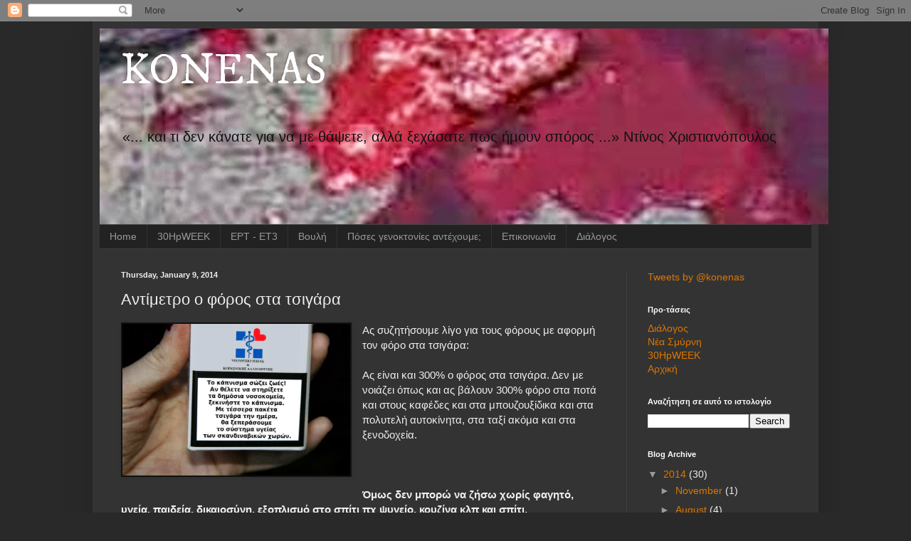

--- FILE ---
content_type: text/html; charset=UTF-8
request_url: https://konenas.blogspot.com/2014/01/blog-post_9.html
body_size: 14555
content:
<!DOCTYPE html>
<html class='v2' dir='ltr' lang='en'>
<head>
<link href='https://www.blogger.com/static/v1/widgets/335934321-css_bundle_v2.css' rel='stylesheet' type='text/css'/>
<meta content='width=1100' name='viewport'/>
<meta content='text/html; charset=UTF-8' http-equiv='Content-Type'/>
<meta content='blogger' name='generator'/>
<link href='https://konenas.blogspot.com/favicon.ico' rel='icon' type='image/x-icon'/>
<link href='http://konenas.blogspot.com/2014/01/blog-post_9.html' rel='canonical'/>
<link rel="alternate" type="application/atom+xml" title="KONENAS - Atom" href="https://konenas.blogspot.com/feeds/posts/default" />
<link rel="alternate" type="application/rss+xml" title="KONENAS - RSS" href="https://konenas.blogspot.com/feeds/posts/default?alt=rss" />
<link rel="service.post" type="application/atom+xml" title="KONENAS - Atom" href="https://www.blogger.com/feeds/3424373831464295281/posts/default" />

<link rel="alternate" type="application/atom+xml" title="KONENAS - Atom" href="https://konenas.blogspot.com/feeds/7461007434549758387/comments/default" />
<!--Can't find substitution for tag [blog.ieCssRetrofitLinks]-->
<link href='https://blogger.googleusercontent.com/img/b/R29vZ2xl/AVvXsEhlcVvkIMNks8zEwvRAUl5ut0op9XKuH_Plsck-rhuaWnYvszCU5-HANe6jMGWpDsnjI1rFVTZ2zJrSecpXJa5wp_ArK8iT0tapgQRFmkm2p12ihc_dcb_tFXJ1PJSZeSvL7Yn7_E_aSqU/s1600/smokingsavelives.jpeg' rel='image_src'/>
<meta content='http://konenas.blogspot.com/2014/01/blog-post_9.html' property='og:url'/>
<meta content='Αντίμετρο ο φόρος στα τσιγάρα' property='og:title'/>
<meta content='   Ας συζητήσουμε λίγο για τους φόρους με αφορμή τον φόρο στα τσιγάρα:   Ας είναι και 300% ο φόρος στα τσιγάρα. Δεν με νοιάζει όπως και ας β...' property='og:description'/>
<meta content='https://blogger.googleusercontent.com/img/b/R29vZ2xl/AVvXsEhlcVvkIMNks8zEwvRAUl5ut0op9XKuH_Plsck-rhuaWnYvszCU5-HANe6jMGWpDsnjI1rFVTZ2zJrSecpXJa5wp_ArK8iT0tapgQRFmkm2p12ihc_dcb_tFXJ1PJSZeSvL7Yn7_E_aSqU/w1200-h630-p-k-no-nu/smokingsavelives.jpeg' property='og:image'/>
<title>KONENAS: Αντίμετρο ο φόρος στα τσιγάρα</title>
<style type='text/css'>@font-face{font-family:'IM Fell DW Pica SC';font-style:normal;font-weight:400;font-display:swap;src:url(//fonts.gstatic.com/s/imfelldwpicasc/v21/0ybjGCAu5PfqkvtGVU15aBhXz3EUrnTm_xKLM0uRGQ.woff2)format('woff2');unicode-range:U+0000-00FF,U+0131,U+0152-0153,U+02BB-02BC,U+02C6,U+02DA,U+02DC,U+0304,U+0308,U+0329,U+2000-206F,U+20AC,U+2122,U+2191,U+2193,U+2212,U+2215,U+FEFF,U+FFFD;}</style>
<style id='page-skin-1' type='text/css'><!--
/*
-----------------------------------------------
Blogger Template Style
Name:     Simple
Designer: Blogger
URL:      www.blogger.com
----------------------------------------------- */
/* Content
----------------------------------------------- */
body {
font: normal normal 14px Verdana, Geneva, sans-serif;
color: #eeeeee;
background: #292929 none repeat scroll top left;
padding: 0 40px 40px 40px;
}
html body .region-inner {
min-width: 0;
max-width: 100%;
width: auto;
}
h2 {
font-size: 22px;
}
a:link {
text-decoration:none;
color: #dd7700;
}
a:visited {
text-decoration:none;
color: #cc6600;
}
a:hover {
text-decoration:underline;
color: #cc6600;
}
.body-fauxcolumn-outer .fauxcolumn-inner {
background: transparent none repeat scroll top left;
_background-image: none;
}
.body-fauxcolumn-outer .cap-top {
position: absolute;
z-index: 1;
height: 400px;
width: 100%;
}
.body-fauxcolumn-outer .cap-top .cap-left {
width: 100%;
background: transparent none repeat-x scroll top left;
_background-image: none;
}
.content-outer {
-moz-box-shadow: 0 0 40px rgba(0, 0, 0, .15);
-webkit-box-shadow: 0 0 5px rgba(0, 0, 0, .15);
-goog-ms-box-shadow: 0 0 10px #333333;
box-shadow: 0 0 40px rgba(0, 0, 0, .15);
margin-bottom: 1px;
}
.content-inner {
padding: 10px 10px;
}
.content-inner {
background-color: #333333;
}
/* Header
----------------------------------------------- */
.header-outer {
background: transparent none repeat-x scroll 0 -400px;
_background-image: none;
}
.Header h1 {
font: normal normal 60px IM Fell DW Pica SC;
color: #ffffff;
text-shadow: -1px -1px 1px rgba(0, 0, 0, .2);
}
.Header h1 a {
color: #ffffff;
}
.Header .description {
font-size: 140%;
color: #111111;
}
.header-inner .Header .titlewrapper {
padding: 22px 30px;
}
.header-inner .Header .descriptionwrapper {
padding: 0 30px;
}
/* Tabs
----------------------------------------------- */
.tabs-inner .section:first-child {
border-top: 1px solid #404040;
}
.tabs-inner .section:first-child ul {
margin-top: -1px;
border-top: 1px solid #404040;
border-left: 0 solid #404040;
border-right: 0 solid #404040;
}
.tabs-inner .widget ul {
background: #222222 none repeat-x scroll 0 -800px;
_background-image: none;
border-bottom: 1px solid #404040;
margin-top: 0;
margin-left: -30px;
margin-right: -30px;
}
.tabs-inner .widget li a {
display: inline-block;
padding: .6em 1em;
font: normal normal 14px Verdana, Geneva, sans-serif;
color: #999999;
border-left: 1px solid #333333;
border-right: 0 solid #404040;
}
.tabs-inner .widget li:first-child a {
border-left: none;
}
.tabs-inner .widget li.selected a, .tabs-inner .widget li a:hover {
color: #ffffff;
background-color: #000000;
text-decoration: none;
}
/* Columns
----------------------------------------------- */
.main-outer {
border-top: 0 solid #404040;
}
.fauxcolumn-left-outer .fauxcolumn-inner {
border-right: 1px solid #404040;
}
.fauxcolumn-right-outer .fauxcolumn-inner {
border-left: 1px solid #404040;
}
/* Headings
----------------------------------------------- */
div.widget > h2,
div.widget h2.title {
margin: 0 0 1em 0;
font: normal bold 11px Arial, Tahoma, Helvetica, FreeSans, sans-serif;
color: #ffffff;
}
/* Widgets
----------------------------------------------- */
.widget .zippy {
color: #999999;
text-shadow: 2px 2px 1px rgba(0, 0, 0, .1);
}
.widget .popular-posts ul {
list-style: none;
}
/* Posts
----------------------------------------------- */
h2.date-header {
font: normal bold 11px Arial, Tahoma, Helvetica, FreeSans, sans-serif;
}
.date-header span {
background-color: transparent;
color: #eeeeee;
padding: inherit;
letter-spacing: inherit;
margin: inherit;
}
.main-inner {
padding-top: 30px;
padding-bottom: 30px;
}
.main-inner .column-center-inner {
padding: 0 15px;
}
.main-inner .column-center-inner .section {
margin: 0 15px;
}
.post {
margin: 0 0 25px 0;
}
h3.post-title, .comments h4 {
font: normal normal 22px Verdana, Geneva, sans-serif;
margin: .75em 0 0;
}
.post-body {
font-size: 110%;
line-height: 1.4;
position: relative;
}
.post-body img, .post-body .tr-caption-container, .Profile img, .Image img,
.BlogList .item-thumbnail img {
padding: 0;
background: #111111;
border: 1px solid #111111;
-moz-box-shadow: 1px 1px 5px rgba(0, 0, 0, .1);
-webkit-box-shadow: 1px 1px 5px rgba(0, 0, 0, .1);
box-shadow: 1px 1px 5px rgba(0, 0, 0, .1);
}
.post-body img, .post-body .tr-caption-container {
padding: 1px;
}
.post-body .tr-caption-container {
color: #eeeeee;
}
.post-body .tr-caption-container img {
padding: 0;
background: transparent;
border: none;
-moz-box-shadow: 0 0 0 rgba(0, 0, 0, .1);
-webkit-box-shadow: 0 0 0 rgba(0, 0, 0, .1);
box-shadow: 0 0 0 rgba(0, 0, 0, .1);
}
.post-header {
margin: 0 0 1.5em;
line-height: 1.6;
font-size: 90%;
}
.post-footer {
margin: 20px -2px 0;
padding: 5px 10px;
color: #888888;
background-color: #303030;
border-bottom: 1px solid #444444;
line-height: 1.6;
font-size: 90%;
}
#comments .comment-author {
padding-top: 1.5em;
border-top: 1px solid #404040;
background-position: 0 1.5em;
}
#comments .comment-author:first-child {
padding-top: 0;
border-top: none;
}
.avatar-image-container {
margin: .2em 0 0;
}
#comments .avatar-image-container img {
border: 1px solid #111111;
}
/* Comments
----------------------------------------------- */
.comments .comments-content .icon.blog-author {
background-repeat: no-repeat;
background-image: url([data-uri]);
}
.comments .comments-content .loadmore a {
border-top: 1px solid #999999;
border-bottom: 1px solid #999999;
}
.comments .comment-thread.inline-thread {
background-color: #303030;
}
.comments .continue {
border-top: 2px solid #999999;
}
/* Accents
---------------------------------------------- */
.section-columns td.columns-cell {
border-left: 1px solid #404040;
}
.blog-pager {
background: transparent none no-repeat scroll top center;
}
.blog-pager-older-link, .home-link,
.blog-pager-newer-link {
background-color: #333333;
padding: 5px;
}
.footer-outer {
border-top: 0 dashed #bbbbbb;
}
/* Mobile
----------------------------------------------- */
body.mobile  {
background-size: auto;
}
.mobile .body-fauxcolumn-outer {
background: transparent none repeat scroll top left;
}
.mobile .body-fauxcolumn-outer .cap-top {
background-size: 100% auto;
}
.mobile .content-outer {
-webkit-box-shadow: 0 0 3px rgba(0, 0, 0, .15);
box-shadow: 0 0 3px rgba(0, 0, 0, .15);
}
.mobile .tabs-inner .widget ul {
margin-left: 0;
margin-right: 0;
}
.mobile .post {
margin: 0;
}
.mobile .main-inner .column-center-inner .section {
margin: 0;
}
.mobile .date-header span {
padding: 0.1em 10px;
margin: 0 -10px;
}
.mobile h3.post-title {
margin: 0;
}
.mobile .blog-pager {
background: transparent none no-repeat scroll top center;
}
.mobile .footer-outer {
border-top: none;
}
.mobile .main-inner, .mobile .footer-inner {
background-color: #333333;
}
.mobile-index-contents {
color: #eeeeee;
}
.mobile-link-button {
background-color: #dd7700;
}
.mobile-link-button a:link, .mobile-link-button a:visited {
color: #ffffff;
}
.mobile .tabs-inner .section:first-child {
border-top: none;
}
.mobile .tabs-inner .PageList .widget-content {
background-color: #000000;
color: #ffffff;
border-top: 1px solid #404040;
border-bottom: 1px solid #404040;
}
.mobile .tabs-inner .PageList .widget-content .pagelist-arrow {
border-left: 1px solid #404040;
}

--></style>
<style id='template-skin-1' type='text/css'><!--
body {
min-width: 1020px;
}
.content-outer, .content-fauxcolumn-outer, .region-inner {
min-width: 1020px;
max-width: 1020px;
_width: 1020px;
}
.main-inner .columns {
padding-left: 0px;
padding-right: 260px;
}
.main-inner .fauxcolumn-center-outer {
left: 0px;
right: 260px;
/* IE6 does not respect left and right together */
_width: expression(this.parentNode.offsetWidth -
parseInt("0px") -
parseInt("260px") + 'px');
}
.main-inner .fauxcolumn-left-outer {
width: 0px;
}
.main-inner .fauxcolumn-right-outer {
width: 260px;
}
.main-inner .column-left-outer {
width: 0px;
right: 100%;
margin-left: -0px;
}
.main-inner .column-right-outer {
width: 260px;
margin-right: -260px;
}
#layout {
min-width: 0;
}
#layout .content-outer {
min-width: 0;
width: 800px;
}
#layout .region-inner {
min-width: 0;
width: auto;
}
body#layout div.add_widget {
padding: 8px;
}
body#layout div.add_widget a {
margin-left: 32px;
}
--></style>
<link href='https://www.blogger.com/dyn-css/authorization.css?targetBlogID=3424373831464295281&amp;zx=066b4d23-828e-4fc6-b3f7-3e52a9771c8e' media='none' onload='if(media!=&#39;all&#39;)media=&#39;all&#39;' rel='stylesheet'/><noscript><link href='https://www.blogger.com/dyn-css/authorization.css?targetBlogID=3424373831464295281&amp;zx=066b4d23-828e-4fc6-b3f7-3e52a9771c8e' rel='stylesheet'/></noscript>
<meta name='google-adsense-platform-account' content='ca-host-pub-1556223355139109'/>
<meta name='google-adsense-platform-domain' content='blogspot.com'/>

</head>
<body class='loading variant-dark'>
<div class='navbar section' id='navbar' name='Navbar'><div class='widget Navbar' data-version='1' id='Navbar1'><script type="text/javascript">
    function setAttributeOnload(object, attribute, val) {
      if(window.addEventListener) {
        window.addEventListener('load',
          function(){ object[attribute] = val; }, false);
      } else {
        window.attachEvent('onload', function(){ object[attribute] = val; });
      }
    }
  </script>
<div id="navbar-iframe-container"></div>
<script type="text/javascript" src="https://apis.google.com/js/platform.js"></script>
<script type="text/javascript">
      gapi.load("gapi.iframes:gapi.iframes.style.bubble", function() {
        if (gapi.iframes && gapi.iframes.getContext) {
          gapi.iframes.getContext().openChild({
              url: 'https://www.blogger.com/navbar/3424373831464295281?po\x3d7461007434549758387\x26origin\x3dhttps://konenas.blogspot.com',
              where: document.getElementById("navbar-iframe-container"),
              id: "navbar-iframe"
          });
        }
      });
    </script><script type="text/javascript">
(function() {
var script = document.createElement('script');
script.type = 'text/javascript';
script.src = '//pagead2.googlesyndication.com/pagead/js/google_top_exp.js';
var head = document.getElementsByTagName('head')[0];
if (head) {
head.appendChild(script);
}})();
</script>
</div></div>
<div class='body-fauxcolumns'>
<div class='fauxcolumn-outer body-fauxcolumn-outer'>
<div class='cap-top'>
<div class='cap-left'></div>
<div class='cap-right'></div>
</div>
<div class='fauxborder-left'>
<div class='fauxborder-right'></div>
<div class='fauxcolumn-inner'>
</div>
</div>
<div class='cap-bottom'>
<div class='cap-left'></div>
<div class='cap-right'></div>
</div>
</div>
</div>
<div class='content'>
<div class='content-fauxcolumns'>
<div class='fauxcolumn-outer content-fauxcolumn-outer'>
<div class='cap-top'>
<div class='cap-left'></div>
<div class='cap-right'></div>
</div>
<div class='fauxborder-left'>
<div class='fauxborder-right'></div>
<div class='fauxcolumn-inner'>
</div>
</div>
<div class='cap-bottom'>
<div class='cap-left'></div>
<div class='cap-right'></div>
</div>
</div>
</div>
<div class='content-outer'>
<div class='content-cap-top cap-top'>
<div class='cap-left'></div>
<div class='cap-right'></div>
</div>
<div class='fauxborder-left content-fauxborder-left'>
<div class='fauxborder-right content-fauxborder-right'></div>
<div class='content-inner'>
<header>
<div class='header-outer'>
<div class='header-cap-top cap-top'>
<div class='cap-left'></div>
<div class='cap-right'></div>
</div>
<div class='fauxborder-left header-fauxborder-left'>
<div class='fauxborder-right header-fauxborder-right'></div>
<div class='region-inner header-inner'>
<div class='header section' id='header' name='Header'><div class='widget Header' data-version='1' id='Header1'>
<div id='header-inner' style='background-image: url("https://blogger.googleusercontent.com/img/b/R29vZ2xl/AVvXsEhoUDmsJCVig3qZEbYCDmTePZSPeGDcuCKZV2kgNt6vU8xEYkSFgR0vl2Tvc26JHKBuXfFpsYmsiZOPOrF9xuSlj5pyDbwLM_cVkz4SGEdJkk9Je2BsN7d78ZEc4GA_v8hWTkZ0RT0PKIk/s1600/shot1.jpeg"); background-position: left; width: 1024px; min-height: 275px; _height: 275px; background-repeat: no-repeat; '>
<div class='titlewrapper' style='background: transparent'>
<h1 class='title' style='background: transparent; border-width: 0px'>
<a href='https://konenas.blogspot.com/'>
KONENAS
</a>
</h1>
</div>
<div class='descriptionwrapper'>
<p class='description'><span>&#171;... και τι δεν κάνατε για να με θάψετε, αλλά ξεχάσατε πως ήμουν σπόρος ...&#187; Ντίνος Χριστιανόπουλος</span></p>
</div>
</div>
</div></div>
</div>
</div>
<div class='header-cap-bottom cap-bottom'>
<div class='cap-left'></div>
<div class='cap-right'></div>
</div>
</div>
</header>
<div class='tabs-outer'>
<div class='tabs-cap-top cap-top'>
<div class='cap-left'></div>
<div class='cap-right'></div>
</div>
<div class='fauxborder-left tabs-fauxborder-left'>
<div class='fauxborder-right tabs-fauxborder-right'></div>
<div class='region-inner tabs-inner'>
<div class='tabs section' id='crosscol' name='Cross-Column'><div class='widget PageList' data-version='1' id='PageList2'>
<h2>Pages</h2>
<div class='widget-content'>
<ul>
<li>
<a href='https://konenas.blogspot.com/'>Home</a>
</li>
<li>
<a href='https://konenas.blogspot.com/p/30hpweek.html'>30HpWEEK</a>
</li>
<li>
<a href='https://konenas.blogspot.com/p/blog-page_5828.html'>ΕΡΤ - ET3</a>
</li>
<li>
<a href='https://konenas.blogspot.com/p/blog-page_8.html'>Βουλή</a>
</li>
<li>
<a href='https://konenas.blogspot.com/p/hrefhttpel.html'>Πόσες γενοκτονίες αντέχουμε;</a>
</li>
<li>
<a href='https://konenas.blogspot.com/p/blog-page_16.html'>Επικοινωνία</a>
</li>
<li>
<a href='http://odialogos.weebly.com/'>Διάλογος</a>
</li>
</ul>
<div class='clear'></div>
</div>
</div></div>
<div class='tabs no-items section' id='crosscol-overflow' name='Cross-Column 2'></div>
</div>
</div>
<div class='tabs-cap-bottom cap-bottom'>
<div class='cap-left'></div>
<div class='cap-right'></div>
</div>
</div>
<div class='main-outer'>
<div class='main-cap-top cap-top'>
<div class='cap-left'></div>
<div class='cap-right'></div>
</div>
<div class='fauxborder-left main-fauxborder-left'>
<div class='fauxborder-right main-fauxborder-right'></div>
<div class='region-inner main-inner'>
<div class='columns fauxcolumns'>
<div class='fauxcolumn-outer fauxcolumn-center-outer'>
<div class='cap-top'>
<div class='cap-left'></div>
<div class='cap-right'></div>
</div>
<div class='fauxborder-left'>
<div class='fauxborder-right'></div>
<div class='fauxcolumn-inner'>
</div>
</div>
<div class='cap-bottom'>
<div class='cap-left'></div>
<div class='cap-right'></div>
</div>
</div>
<div class='fauxcolumn-outer fauxcolumn-left-outer'>
<div class='cap-top'>
<div class='cap-left'></div>
<div class='cap-right'></div>
</div>
<div class='fauxborder-left'>
<div class='fauxborder-right'></div>
<div class='fauxcolumn-inner'>
</div>
</div>
<div class='cap-bottom'>
<div class='cap-left'></div>
<div class='cap-right'></div>
</div>
</div>
<div class='fauxcolumn-outer fauxcolumn-right-outer'>
<div class='cap-top'>
<div class='cap-left'></div>
<div class='cap-right'></div>
</div>
<div class='fauxborder-left'>
<div class='fauxborder-right'></div>
<div class='fauxcolumn-inner'>
</div>
</div>
<div class='cap-bottom'>
<div class='cap-left'></div>
<div class='cap-right'></div>
</div>
</div>
<!-- corrects IE6 width calculation -->
<div class='columns-inner'>
<div class='column-center-outer'>
<div class='column-center-inner'>
<div class='main section' id='main' name='Main'><div class='widget Blog' data-version='1' id='Blog1'>
<div class='blog-posts hfeed'>

          <div class="date-outer">
        
<h2 class='date-header'><span>Thursday, January 9, 2014</span></h2>

          <div class="date-posts">
        
<div class='post-outer'>
<div class='post hentry uncustomized-post-template' itemprop='blogPost' itemscope='itemscope' itemtype='http://schema.org/BlogPosting'>
<meta content='https://blogger.googleusercontent.com/img/b/R29vZ2xl/AVvXsEhlcVvkIMNks8zEwvRAUl5ut0op9XKuH_Plsck-rhuaWnYvszCU5-HANe6jMGWpDsnjI1rFVTZ2zJrSecpXJa5wp_ArK8iT0tapgQRFmkm2p12ihc_dcb_tFXJ1PJSZeSvL7Yn7_E_aSqU/s1600/smokingsavelives.jpeg' itemprop='image_url'/>
<meta content='3424373831464295281' itemprop='blogId'/>
<meta content='7461007434549758387' itemprop='postId'/>
<a name='7461007434549758387'></a>
<h3 class='post-title entry-title' itemprop='name'>
Αντίμετρο ο φόρος στα τσιγάρα
</h3>
<div class='post-header'>
<div class='post-header-line-1'></div>
</div>
<div class='post-body entry-content' id='post-body-7461007434549758387' itemprop='description articleBody'>
<div dir="ltr" style="text-align: left;" trbidi="on">
<div class="separator" style="clear: both; text-align: center;">
<a href="https://blogger.googleusercontent.com/img/b/R29vZ2xl/AVvXsEhlcVvkIMNks8zEwvRAUl5ut0op9XKuH_Plsck-rhuaWnYvszCU5-HANe6jMGWpDsnjI1rFVTZ2zJrSecpXJa5wp_ArK8iT0tapgQRFmkm2p12ihc_dcb_tFXJ1PJSZeSvL7Yn7_E_aSqU/s1600/smokingsavelives.jpeg" imageanchor="1" style="clear: left; float: left; margin-bottom: 1em; margin-right: 1em;"><img border="0" height="213" src="https://blogger.googleusercontent.com/img/b/R29vZ2xl/AVvXsEhlcVvkIMNks8zEwvRAUl5ut0op9XKuH_Plsck-rhuaWnYvszCU5-HANe6jMGWpDsnjI1rFVTZ2zJrSecpXJa5wp_ArK8iT0tapgQRFmkm2p12ihc_dcb_tFXJ1PJSZeSvL7Yn7_E_aSqU/s1600/smokingsavelives.jpeg" width="320" /></a></div>
Ας συζητήσουμε λίγο για τους φόρους με αφορμή τον φόρο στα τσιγάρα: <br />
<br />
Ας είναι και 300% ο φόρος στα τσιγάρα. Δεν με νοιάζει όπως και ας βάλουν
 300% φόρο στα ποτά και στους καφέδες και στα μπουζουξίδικα και στα πολυτελή αυτοκίνητα, στα ταξί 
ακόμα και στα ξενοδοχεία.<br />
<br />
<br />
<br />
<b>Όμως δεν μπορώ να ζήσω χωρίς φαγητό, υγεία, παιδεία, δικαιοσύνη, εξοπλισμό στο σπίτι πχ ψυγείο, κουζίνα κλπ και σπίτι.</b><br />
<b>Σε αυτά δεν θέλω φόρους, το θεωρώ απαράδεκτο.</b><br />
<br />
Σε μια ευνομούμενη πολιτεία, πρέπει να μειώνεις τους έμμεσους φόρους και να αυξήσεις τους άμεσους.
 Αυτοί όμως θέλουν να κάνουν το αντίθετο, γιατί τους άμεσους τους 
πληρώνουν οι ίδιοι και τα αφεντικά τους.<br />
<br />
Έτσι για να μειωθούν οι φόροι στις επιχειρήσεις αύξησαν τους φόρους στα τρόφιμα. Σου λένε δεν θα φάνε; Θα τους τα φάμε κι εμείς.<br />
<br />
Ακόμα μας λένε πως, αν έκαναν μια αύξηση στην φορολογία κατά 5%, οι 
πλούσιοι δεν θα επένδυαν και δεν θα έρχονταν η Ανάπτυξη. Το άλλο με τον 
Τοτό το ξέρετε; Έχει μείνει καμιά σωστή επιχείρηση εδώ έτσι που τα 
έκαναν σα τη μούρη τους;<br />
Μόνο οι δικές τους επιχειρήσεις έπαιρναν και παίρνουν επιδοτήσεις. μόνο αυτές παίρνουν και δουλειές απ' το δημόσιο.</div>
<div style='clear: both;'></div>
</div>
<div class='post-footer'>
<div class='post-footer-line post-footer-line-1'>
<span class='post-author vcard'>
Αναρτήθηκε από
<span class='fn' itemprop='author' itemscope='itemscope' itemtype='http://schema.org/Person'>
<meta content='https://www.blogger.com/profile/06642867571214170500' itemprop='url'/>
<a class='g-profile' href='https://www.blogger.com/profile/06642867571214170500' rel='author' title='author profile'>
<span itemprop='name'>konenas</span>
</a>
</span>
</span>
<span class='post-timestamp'>
στις
<meta content='http://konenas.blogspot.com/2014/01/blog-post_9.html' itemprop='url'/>
<a class='timestamp-link' href='https://konenas.blogspot.com/2014/01/blog-post_9.html' rel='bookmark' title='permanent link'><abbr class='published' itemprop='datePublished' title='2014-01-09T09:51:00+02:00'>9:51&#8239;AM</abbr></a>
</span>
<span class='post-comment-link'>
</span>
<span class='post-icons'>
<span class='item-action'>
<a href='https://www.blogger.com/email-post/3424373831464295281/7461007434549758387' title='Email Post'>
<img alt='' class='icon-action' height='13' src='https://resources.blogblog.com/img/icon18_email.gif' width='18'/>
</a>
</span>
<span class='item-control blog-admin pid-886537218'>
<a href='https://www.blogger.com/post-edit.g?blogID=3424373831464295281&postID=7461007434549758387&from=pencil' title='Edit Post'>
<img alt='' class='icon-action' height='18' src='https://resources.blogblog.com/img/icon18_edit_allbkg.gif' width='18'/>
</a>
</span>
</span>
<div class='post-share-buttons goog-inline-block'>
<a class='goog-inline-block share-button sb-email' href='https://www.blogger.com/share-post.g?blogID=3424373831464295281&postID=7461007434549758387&target=email' target='_blank' title='Email This'><span class='share-button-link-text'>Email This</span></a><a class='goog-inline-block share-button sb-blog' href='https://www.blogger.com/share-post.g?blogID=3424373831464295281&postID=7461007434549758387&target=blog' onclick='window.open(this.href, "_blank", "height=270,width=475"); return false;' target='_blank' title='BlogThis!'><span class='share-button-link-text'>BlogThis!</span></a><a class='goog-inline-block share-button sb-twitter' href='https://www.blogger.com/share-post.g?blogID=3424373831464295281&postID=7461007434549758387&target=twitter' target='_blank' title='Share to X'><span class='share-button-link-text'>Share to X</span></a><a class='goog-inline-block share-button sb-facebook' href='https://www.blogger.com/share-post.g?blogID=3424373831464295281&postID=7461007434549758387&target=facebook' onclick='window.open(this.href, "_blank", "height=430,width=640"); return false;' target='_blank' title='Share to Facebook'><span class='share-button-link-text'>Share to Facebook</span></a><a class='goog-inline-block share-button sb-pinterest' href='https://www.blogger.com/share-post.g?blogID=3424373831464295281&postID=7461007434549758387&target=pinterest' target='_blank' title='Share to Pinterest'><span class='share-button-link-text'>Share to Pinterest</span></a>
</div>
</div>
<div class='post-footer-line post-footer-line-2'>
<span class='post-labels'>
</span>
</div>
<div class='post-footer-line post-footer-line-3'>
<span class='post-location'>
</span>
</div>
</div>
</div>
<div class='comments' id='comments'>
<a name='comments'></a>
<h4>No comments:</h4>
<div id='Blog1_comments-block-wrapper'>
<dl class='avatar-comment-indent' id='comments-block'>
</dl>
</div>
<p class='comment-footer'>
<div class='comment-form'>
<a name='comment-form'></a>
<h4 id='comment-post-message'>Post a Comment</h4>
<p>
</p>
<a href='https://www.blogger.com/comment/frame/3424373831464295281?po=7461007434549758387&hl=en&saa=85391&origin=https://konenas.blogspot.com' id='comment-editor-src'></a>
<iframe allowtransparency='true' class='blogger-iframe-colorize blogger-comment-from-post' frameborder='0' height='410px' id='comment-editor' name='comment-editor' src='' width='100%'></iframe>
<script src='https://www.blogger.com/static/v1/jsbin/2830521187-comment_from_post_iframe.js' type='text/javascript'></script>
<script type='text/javascript'>
      BLOG_CMT_createIframe('https://www.blogger.com/rpc_relay.html');
    </script>
</div>
</p>
</div>
</div>

        </div></div>
      
</div>
<div class='blog-pager' id='blog-pager'>
<span id='blog-pager-newer-link'>
<a class='blog-pager-newer-link' href='https://konenas.blogspot.com/2014/01/blog-post_2053.html' id='Blog1_blog-pager-newer-link' title='Newer Post'>Newer Post</a>
</span>
<span id='blog-pager-older-link'>
<a class='blog-pager-older-link' href='https://konenas.blogspot.com/2013/12/blog-post.html' id='Blog1_blog-pager-older-link' title='Older Post'>Older Post</a>
</span>
<a class='home-link' href='https://konenas.blogspot.com/'>Home</a>
</div>
<div class='clear'></div>
<div class='post-feeds'>
<div class='feed-links'>
Subscribe to:
<a class='feed-link' href='https://konenas.blogspot.com/feeds/7461007434549758387/comments/default' target='_blank' type='application/atom+xml'>Post Comments (Atom)</a>
</div>
</div>
</div></div>
</div>
</div>
<div class='column-left-outer'>
<div class='column-left-inner'>
<aside>
</aside>
</div>
</div>
<div class='column-right-outer'>
<div class='column-right-inner'>
<aside>
<div class='sidebar section' id='sidebar-right-1'><div class='widget HTML' data-version='1' id='HTML3'>
<div class='widget-content'>
<a class="twitter-timeline"  href="https://twitter.com/konenas" data-widget-id="257008616572329985">Tweets by @konenas</a>
<script>!function(d,s,id){var js,fjs=d.getElementsByTagName(s)[0];if(!d.getElementById(id)){js=d.createElement(s);js.id=id;js.src="//platform.twitter.com/widgets.js";fjs.parentNode.insertBefore(js,fjs);}}(document,"script","twitter-wjs");</script>
</div>
<div class='clear'></div>
</div><div class='widget HTML' data-version='1' id='HTML5'>
<h2 class='title'>Προ-τάσεις</h2>
<div class='widget-content'>
<a href="http://dialogos.tk">Διάλογος</a><br />
<a href="http://konenas.blogspot.gr/p/blog-page.html">Νέα Σμύρνη</a><br />
<a href="http://konenas.blogspot.gr/p/30hpweek.html">30HpWEEK</a><br />
<a href="http://konenas.blogspot.gr">Αρχική</a><br />
</div>
<div class='clear'></div>
</div><div class='widget BlogSearch' data-version='1' id='BlogSearch1'>
<h2 class='title'>Αναζήτηση σε αυτό το ιστολογίο</h2>
<div class='widget-content'>
<div id='BlogSearch1_form'>
<form action='https://konenas.blogspot.com/search' class='gsc-search-box' target='_top'>
<table cellpadding='0' cellspacing='0' class='gsc-search-box'>
<tbody>
<tr>
<td class='gsc-input'>
<input autocomplete='off' class='gsc-input' name='q' size='10' title='search' type='text' value=''/>
</td>
<td class='gsc-search-button'>
<input class='gsc-search-button' title='search' type='submit' value='Search'/>
</td>
</tr>
</tbody>
</table>
</form>
</div>
</div>
<div class='clear'></div>
</div><div class='widget BlogArchive' data-version='1' id='BlogArchive1'>
<h2>Blog Archive</h2>
<div class='widget-content'>
<div id='ArchiveList'>
<div id='BlogArchive1_ArchiveList'>
<ul class='hierarchy'>
<li class='archivedate expanded'>
<a class='toggle' href='javascript:void(0)'>
<span class='zippy toggle-open'>

        &#9660;&#160;
      
</span>
</a>
<a class='post-count-link' href='https://konenas.blogspot.com/2014/'>
2014
</a>
<span class='post-count' dir='ltr'>(30)</span>
<ul class='hierarchy'>
<li class='archivedate collapsed'>
<a class='toggle' href='javascript:void(0)'>
<span class='zippy'>

        &#9658;&#160;
      
</span>
</a>
<a class='post-count-link' href='https://konenas.blogspot.com/2014/11/'>
November
</a>
<span class='post-count' dir='ltr'>(1)</span>
</li>
</ul>
<ul class='hierarchy'>
<li class='archivedate collapsed'>
<a class='toggle' href='javascript:void(0)'>
<span class='zippy'>

        &#9658;&#160;
      
</span>
</a>
<a class='post-count-link' href='https://konenas.blogspot.com/2014/08/'>
August
</a>
<span class='post-count' dir='ltr'>(4)</span>
</li>
</ul>
<ul class='hierarchy'>
<li class='archivedate collapsed'>
<a class='toggle' href='javascript:void(0)'>
<span class='zippy'>

        &#9658;&#160;
      
</span>
</a>
<a class='post-count-link' href='https://konenas.blogspot.com/2014/07/'>
July
</a>
<span class='post-count' dir='ltr'>(1)</span>
</li>
</ul>
<ul class='hierarchy'>
<li class='archivedate collapsed'>
<a class='toggle' href='javascript:void(0)'>
<span class='zippy'>

        &#9658;&#160;
      
</span>
</a>
<a class='post-count-link' href='https://konenas.blogspot.com/2014/05/'>
May
</a>
<span class='post-count' dir='ltr'>(4)</span>
</li>
</ul>
<ul class='hierarchy'>
<li class='archivedate collapsed'>
<a class='toggle' href='javascript:void(0)'>
<span class='zippy'>

        &#9658;&#160;
      
</span>
</a>
<a class='post-count-link' href='https://konenas.blogspot.com/2014/04/'>
April
</a>
<span class='post-count' dir='ltr'>(5)</span>
</li>
</ul>
<ul class='hierarchy'>
<li class='archivedate collapsed'>
<a class='toggle' href='javascript:void(0)'>
<span class='zippy'>

        &#9658;&#160;
      
</span>
</a>
<a class='post-count-link' href='https://konenas.blogspot.com/2014/03/'>
March
</a>
<span class='post-count' dir='ltr'>(7)</span>
</li>
</ul>
<ul class='hierarchy'>
<li class='archivedate collapsed'>
<a class='toggle' href='javascript:void(0)'>
<span class='zippy'>

        &#9658;&#160;
      
</span>
</a>
<a class='post-count-link' href='https://konenas.blogspot.com/2014/02/'>
February
</a>
<span class='post-count' dir='ltr'>(3)</span>
</li>
</ul>
<ul class='hierarchy'>
<li class='archivedate expanded'>
<a class='toggle' href='javascript:void(0)'>
<span class='zippy toggle-open'>

        &#9660;&#160;
      
</span>
</a>
<a class='post-count-link' href='https://konenas.blogspot.com/2014/01/'>
January
</a>
<span class='post-count' dir='ltr'>(5)</span>
<ul class='posts'>
<li><a href='https://konenas.blogspot.com/2014/01/blog-post_18.html'>Η Ελληνική κρίση με νούμερα για όποιον δεν το έχει...</a></li>
<li><a href='https://konenas.blogspot.com/2014/01/blog-post_16.html'>Φορολόγηση φυσικών προσώπων όχι εταιριών</a></li>
<li><a href='https://konenas.blogspot.com/2014/01/blog-post_10.html'>Φορολόγηση περιουσίας και ακινήτων</a></li>
<li><a href='https://konenas.blogspot.com/2014/01/blog-post_2053.html'>Συγκρίσεις φορολογίας στην ΕΕ - Κατάργηση ΦΠΑ;</a></li>
<li><a href='https://konenas.blogspot.com/2014/01/blog-post_9.html'>Αντίμετρο ο φόρος στα τσιγάρα</a></li>
</ul>
</li>
</ul>
</li>
</ul>
<ul class='hierarchy'>
<li class='archivedate collapsed'>
<a class='toggle' href='javascript:void(0)'>
<span class='zippy'>

        &#9658;&#160;
      
</span>
</a>
<a class='post-count-link' href='https://konenas.blogspot.com/2013/'>
2013
</a>
<span class='post-count' dir='ltr'>(26)</span>
<ul class='hierarchy'>
<li class='archivedate collapsed'>
<a class='toggle' href='javascript:void(0)'>
<span class='zippy'>

        &#9658;&#160;
      
</span>
</a>
<a class='post-count-link' href='https://konenas.blogspot.com/2013/12/'>
December
</a>
<span class='post-count' dir='ltr'>(1)</span>
</li>
</ul>
<ul class='hierarchy'>
<li class='archivedate collapsed'>
<a class='toggle' href='javascript:void(0)'>
<span class='zippy'>

        &#9658;&#160;
      
</span>
</a>
<a class='post-count-link' href='https://konenas.blogspot.com/2013/11/'>
November
</a>
<span class='post-count' dir='ltr'>(2)</span>
</li>
</ul>
<ul class='hierarchy'>
<li class='archivedate collapsed'>
<a class='toggle' href='javascript:void(0)'>
<span class='zippy'>

        &#9658;&#160;
      
</span>
</a>
<a class='post-count-link' href='https://konenas.blogspot.com/2013/10/'>
October
</a>
<span class='post-count' dir='ltr'>(2)</span>
</li>
</ul>
<ul class='hierarchy'>
<li class='archivedate collapsed'>
<a class='toggle' href='javascript:void(0)'>
<span class='zippy'>

        &#9658;&#160;
      
</span>
</a>
<a class='post-count-link' href='https://konenas.blogspot.com/2013/09/'>
September
</a>
<span class='post-count' dir='ltr'>(6)</span>
</li>
</ul>
<ul class='hierarchy'>
<li class='archivedate collapsed'>
<a class='toggle' href='javascript:void(0)'>
<span class='zippy'>

        &#9658;&#160;
      
</span>
</a>
<a class='post-count-link' href='https://konenas.blogspot.com/2013/08/'>
August
</a>
<span class='post-count' dir='ltr'>(1)</span>
</li>
</ul>
<ul class='hierarchy'>
<li class='archivedate collapsed'>
<a class='toggle' href='javascript:void(0)'>
<span class='zippy'>

        &#9658;&#160;
      
</span>
</a>
<a class='post-count-link' href='https://konenas.blogspot.com/2013/07/'>
July
</a>
<span class='post-count' dir='ltr'>(2)</span>
</li>
</ul>
<ul class='hierarchy'>
<li class='archivedate collapsed'>
<a class='toggle' href='javascript:void(0)'>
<span class='zippy'>

        &#9658;&#160;
      
</span>
</a>
<a class='post-count-link' href='https://konenas.blogspot.com/2013/06/'>
June
</a>
<span class='post-count' dir='ltr'>(1)</span>
</li>
</ul>
<ul class='hierarchy'>
<li class='archivedate collapsed'>
<a class='toggle' href='javascript:void(0)'>
<span class='zippy'>

        &#9658;&#160;
      
</span>
</a>
<a class='post-count-link' href='https://konenas.blogspot.com/2013/05/'>
May
</a>
<span class='post-count' dir='ltr'>(4)</span>
</li>
</ul>
<ul class='hierarchy'>
<li class='archivedate collapsed'>
<a class='toggle' href='javascript:void(0)'>
<span class='zippy'>

        &#9658;&#160;
      
</span>
</a>
<a class='post-count-link' href='https://konenas.blogspot.com/2013/04/'>
April
</a>
<span class='post-count' dir='ltr'>(1)</span>
</li>
</ul>
<ul class='hierarchy'>
<li class='archivedate collapsed'>
<a class='toggle' href='javascript:void(0)'>
<span class='zippy'>

        &#9658;&#160;
      
</span>
</a>
<a class='post-count-link' href='https://konenas.blogspot.com/2013/03/'>
March
</a>
<span class='post-count' dir='ltr'>(2)</span>
</li>
</ul>
<ul class='hierarchy'>
<li class='archivedate collapsed'>
<a class='toggle' href='javascript:void(0)'>
<span class='zippy'>

        &#9658;&#160;
      
</span>
</a>
<a class='post-count-link' href='https://konenas.blogspot.com/2013/02/'>
February
</a>
<span class='post-count' dir='ltr'>(1)</span>
</li>
</ul>
<ul class='hierarchy'>
<li class='archivedate collapsed'>
<a class='toggle' href='javascript:void(0)'>
<span class='zippy'>

        &#9658;&#160;
      
</span>
</a>
<a class='post-count-link' href='https://konenas.blogspot.com/2013/01/'>
January
</a>
<span class='post-count' dir='ltr'>(3)</span>
</li>
</ul>
</li>
</ul>
<ul class='hierarchy'>
<li class='archivedate collapsed'>
<a class='toggle' href='javascript:void(0)'>
<span class='zippy'>

        &#9658;&#160;
      
</span>
</a>
<a class='post-count-link' href='https://konenas.blogspot.com/2012/'>
2012
</a>
<span class='post-count' dir='ltr'>(21)</span>
<ul class='hierarchy'>
<li class='archivedate collapsed'>
<a class='toggle' href='javascript:void(0)'>
<span class='zippy'>

        &#9658;&#160;
      
</span>
</a>
<a class='post-count-link' href='https://konenas.blogspot.com/2012/12/'>
December
</a>
<span class='post-count' dir='ltr'>(1)</span>
</li>
</ul>
<ul class='hierarchy'>
<li class='archivedate collapsed'>
<a class='toggle' href='javascript:void(0)'>
<span class='zippy'>

        &#9658;&#160;
      
</span>
</a>
<a class='post-count-link' href='https://konenas.blogspot.com/2012/11/'>
November
</a>
<span class='post-count' dir='ltr'>(1)</span>
</li>
</ul>
<ul class='hierarchy'>
<li class='archivedate collapsed'>
<a class='toggle' href='javascript:void(0)'>
<span class='zippy'>

        &#9658;&#160;
      
</span>
</a>
<a class='post-count-link' href='https://konenas.blogspot.com/2012/10/'>
October
</a>
<span class='post-count' dir='ltr'>(6)</span>
</li>
</ul>
<ul class='hierarchy'>
<li class='archivedate collapsed'>
<a class='toggle' href='javascript:void(0)'>
<span class='zippy'>

        &#9658;&#160;
      
</span>
</a>
<a class='post-count-link' href='https://konenas.blogspot.com/2012/09/'>
September
</a>
<span class='post-count' dir='ltr'>(2)</span>
</li>
</ul>
<ul class='hierarchy'>
<li class='archivedate collapsed'>
<a class='toggle' href='javascript:void(0)'>
<span class='zippy'>

        &#9658;&#160;
      
</span>
</a>
<a class='post-count-link' href='https://konenas.blogspot.com/2012/08/'>
August
</a>
<span class='post-count' dir='ltr'>(1)</span>
</li>
</ul>
<ul class='hierarchy'>
<li class='archivedate collapsed'>
<a class='toggle' href='javascript:void(0)'>
<span class='zippy'>

        &#9658;&#160;
      
</span>
</a>
<a class='post-count-link' href='https://konenas.blogspot.com/2012/07/'>
July
</a>
<span class='post-count' dir='ltr'>(1)</span>
</li>
</ul>
<ul class='hierarchy'>
<li class='archivedate collapsed'>
<a class='toggle' href='javascript:void(0)'>
<span class='zippy'>

        &#9658;&#160;
      
</span>
</a>
<a class='post-count-link' href='https://konenas.blogspot.com/2012/06/'>
June
</a>
<span class='post-count' dir='ltr'>(6)</span>
</li>
</ul>
<ul class='hierarchy'>
<li class='archivedate collapsed'>
<a class='toggle' href='javascript:void(0)'>
<span class='zippy'>

        &#9658;&#160;
      
</span>
</a>
<a class='post-count-link' href='https://konenas.blogspot.com/2012/05/'>
May
</a>
<span class='post-count' dir='ltr'>(1)</span>
</li>
</ul>
<ul class='hierarchy'>
<li class='archivedate collapsed'>
<a class='toggle' href='javascript:void(0)'>
<span class='zippy'>

        &#9658;&#160;
      
</span>
</a>
<a class='post-count-link' href='https://konenas.blogspot.com/2012/03/'>
March
</a>
<span class='post-count' dir='ltr'>(2)</span>
</li>
</ul>
</li>
</ul>
<ul class='hierarchy'>
<li class='archivedate collapsed'>
<a class='toggle' href='javascript:void(0)'>
<span class='zippy'>

        &#9658;&#160;
      
</span>
</a>
<a class='post-count-link' href='https://konenas.blogspot.com/2011/'>
2011
</a>
<span class='post-count' dir='ltr'>(17)</span>
<ul class='hierarchy'>
<li class='archivedate collapsed'>
<a class='toggle' href='javascript:void(0)'>
<span class='zippy'>

        &#9658;&#160;
      
</span>
</a>
<a class='post-count-link' href='https://konenas.blogspot.com/2011/11/'>
November
</a>
<span class='post-count' dir='ltr'>(5)</span>
</li>
</ul>
<ul class='hierarchy'>
<li class='archivedate collapsed'>
<a class='toggle' href='javascript:void(0)'>
<span class='zippy'>

        &#9658;&#160;
      
</span>
</a>
<a class='post-count-link' href='https://konenas.blogspot.com/2011/07/'>
July
</a>
<span class='post-count' dir='ltr'>(5)</span>
</li>
</ul>
<ul class='hierarchy'>
<li class='archivedate collapsed'>
<a class='toggle' href='javascript:void(0)'>
<span class='zippy'>

        &#9658;&#160;
      
</span>
</a>
<a class='post-count-link' href='https://konenas.blogspot.com/2011/06/'>
June
</a>
<span class='post-count' dir='ltr'>(5)</span>
</li>
</ul>
<ul class='hierarchy'>
<li class='archivedate collapsed'>
<a class='toggle' href='javascript:void(0)'>
<span class='zippy'>

        &#9658;&#160;
      
</span>
</a>
<a class='post-count-link' href='https://konenas.blogspot.com/2011/03/'>
March
</a>
<span class='post-count' dir='ltr'>(1)</span>
</li>
</ul>
<ul class='hierarchy'>
<li class='archivedate collapsed'>
<a class='toggle' href='javascript:void(0)'>
<span class='zippy'>

        &#9658;&#160;
      
</span>
</a>
<a class='post-count-link' href='https://konenas.blogspot.com/2011/01/'>
January
</a>
<span class='post-count' dir='ltr'>(1)</span>
</li>
</ul>
</li>
</ul>
</div>
</div>
<div class='clear'></div>
</div>
</div><div class='widget PopularPosts' data-version='1' id='PopularPosts1'>
<h2>Δημοφιλείς αναρτήσεις</h2>
<div class='widget-content popular-posts'>
<ul>
<li>
<div class='item-content'>
<div class='item-thumbnail'>
<a href='https://konenas.blogspot.com/2014/11/blog-post.html' target='_blank'>
<img alt='' border='0' src='https://blogger.googleusercontent.com/img/b/R29vZ2xl/AVvXsEgtWsIJzfuMGfgraKkY2S9gpuBRUjIXcspxGyC0fF34dO4ooRw_nntqR46cEmWgnJeAWbc-ycYLUtXE3yxd6LVlWtfbUf_gIUVxpucZaelofoP7O3m2YehFypN40lj9xWzQji0Kmrfhyphenhyphenp8/w72-h72-p-k-no-nu/shark_id28801849.jpg'/>
</a>
</div>
<div class='item-title'><a href='https://konenas.blogspot.com/2014/11/blog-post.html'>Καπιταλισμός</a></div>
<div class='item-snippet'>
</div>
</div>
<div style='clear: both;'></div>
</li>
<li>
<div class='item-content'>
<div class='item-thumbnail'>
<a href='https://konenas.blogspot.com/2013/09/blog-post.html' target='_blank'>
<img alt='' border='0' src='https://blogger.googleusercontent.com/img/b/R29vZ2xl/AVvXsEgpO35DpqsPVoHAPGWzOsxNpLHIrDTKvqrmOfI-GIrOcGWayLgb7fyah1mI-z2VuIKngcdttfCQ4aPp3UlA1VQ6it8bcuU5XbRxhyXS0oqJuw5aF4BypBif3x9v51rnR2jUBgjWEBU9avc/w72-h72-p-k-no-nu/10co.jpg'/>
</a>
</div>
<div class='item-title'><a href='https://konenas.blogspot.com/2013/09/blog-post.html'>Άνθρωποι-ακρίδες</a></div>
<div class='item-snippet'> Σκοτείνιασε η γη της Αιγύπτου από τα σμήνη των ακρίδων, τα οποία κατέφαγαν τη βλάστηση και τους καρπούς που είχαν απομείνει από την πληγή τ...</div>
</div>
<div style='clear: both;'></div>
</li>
<li>
<div class='item-content'>
<div class='item-title'><a href='https://konenas.blogspot.com/2013/08/blog-post.html'>Γιατί να επενδύσω στην Ελλάδα; Ασφαλιστικές εισφορές & Ελάχιστο εγγυημένο εισόδημα</a></div>
<div class='item-snippet'>  Όποιος έχει κεφάλαια τα χρησιμοποιεί:  α) για επενδύσεις  β) για διασκέδαση  γ) αποταμίευση  Όποιος δεν έχει, δεν μπορεί να κάνει τίποτα α...</div>
</div>
<div style='clear: both;'></div>
</li>
<li>
<div class='item-content'>
<div class='item-title'><a href='https://konenas.blogspot.com/2014/08/blog-post.html'>Το ξυράφι του Όκαμ λειτουργεί σαν επίδεσμος;</a></div>
<div class='item-snippet'> Όταν ο Όκαμ έγραψε για τον ελάχιστο δρόμο στην θεωρία της λογικής δεν είχε υπόψη του τους τρόπους που θα μπορούσαν να την χρησιμοποιήσουν σ...</div>
</div>
<div style='clear: both;'></div>
</li>
<li>
<div class='item-content'>
<div class='item-thumbnail'>
<a href='https://konenas.blogspot.com/2013/07/blog-post_7.html' target='_blank'>
<img alt='' border='0' src='https://blogger.googleusercontent.com/img/b/R29vZ2xl/AVvXsEgZPiqCjfwCIyLSnav7kz7-ekpJLJa06NnH0AQfUcTmF9R58dNdlDwGLlOwA5WN_5mGav7cV0nxB_aVZcqnkd2laF78D2hBuBZ9MeouOGadTmKQFKcWNSxdmQy9ivErJtCRHYocXZeg0Fc/w72-h72-p-k-no-nu/moneyisgod.jpg'/>
</a>
</div>
<div class='item-title'><a href='https://konenas.blogspot.com/2013/07/blog-post_7.html'>ΣΚΟΠΟΣ: Παγκόσμια κυριαρχία</a></div>
<div class='item-snippet'>  &#39;&#39;Οι πιο σκοτεινές γωνιές της Κόλασης είναι φυλαγμένες για εκείνους που παραμένουν ουδέτεροι σε περιόδους ηθικής κρίσης&#39;&#39; ...</div>
</div>
<div style='clear: both;'></div>
</li>
<li>
<div class='item-content'>
<div class='item-title'><a href='https://konenas.blogspot.com/2014/08/blog-post_93.html'>Γυναίκες</a></div>
<div class='item-snippet'> Αφού όλες οι θρησκείες φτιάχτηκαν από άντρες, τι τις θέλει τις γυναίκες μια θρησκεία;   Κατώτερα όντα που αξίζουν μόνο για να υπηρετούν, άν...</div>
</div>
<div style='clear: both;'></div>
</li>
<li>
<div class='item-content'>
<div class='item-title'><a href='https://konenas.blogspot.com/2014/08/o.html'>ΑΝΗΚOΜΕΝ ΕΙΣ ΤΗΝ ΔΥΣΙΝ;</a></div>
<div class='item-snippet'> Οι κάτοικοι των μεγάλων αυτοκρατοριών πάντα βλέπουν το κράτος σαν εχθρό. Έχουν άδικο; Όχι βέβαια. Η διαφορά μας με τους δυτικούς είναι πως ...</div>
</div>
<div style='clear: both;'></div>
</li>
<li>
<div class='item-content'>
<div class='item-title'><a href='https://konenas.blogspot.com/2014/08/blog-post_14.html'>Ιδιωτικοποίηση</a></div>
<div class='item-snippet'>  Ιδιωτικοποίηση σημαίνει να δίνεις στους ιδιώτες ότι διαχειρίζεται το δημόσιο.   Η συνήθης δικαιολογία είναι πως το δημόσιο δεν μπορεί ή έχ...</div>
</div>
<div style='clear: both;'></div>
</li>
<li>
<div class='item-content'>
<div class='item-thumbnail'>
<a href='https://konenas.blogspot.com/2012/06/tina-mondragon.html' target='_blank'>
<img alt='' border='0' src='https://lh3.googleusercontent.com/blogger_img_proxy/AEn0k_vlFGHWIAsyGmj_3mBZRgZOo06wl1hKV0rqIf1gaNHEklKG_rptlzcYlinOr0-MPGi4nYmrjZqovbn7yrCrYz6vcIHXksUsGl8G=w72-h72-p-k-no-nu'/>
</a>
</div>
<div class='item-title'><a href='https://konenas.blogspot.com/2012/06/tina-mondragon.html'>TINA εναντίον Mondragon</a></div>
<div class='item-snippet'> Mondragon Corporation  Δεν υπάρχει εναλλακτική λύση ( There Is Not Alternative &quot;Tina&quot;) για τον καπιταλισμό;&#160;   Αλήθεια; Μπορούμε ...</div>
</div>
<div style='clear: both;'></div>
</li>
<li>
<div class='item-content'>
<div class='item-title'><a href='https://konenas.blogspot.com/2014/07/blog-post.html'>τα αίτια της παγκόσμιας κρίσης</a></div>
<div class='item-snippet'>  Οι 500 μεγαλύτερες εταιρίες Fortune500 έχουν 2.1 τρις δολάρια σε φορολογικούς παραδείσους.   Αφού δεν πληρώνουν φόρους για αυτά, πληρώνω ε...</div>
</div>
<div style='clear: both;'></div>
</li>
</ul>
<div class='clear'></div>
</div>
</div><div class='widget HTML' data-version='1' id='HTML4'>
<div class='widget-content'>
<a href="https://libreplanet.org/2014"><img src="https://static.fsf.org/nosvn/images/libreplanet2014-badge.png" alt="Come to LibrePlanet 2014!"/></a>
</div>
<div class='clear'></div>
</div></div>
</aside>
</div>
</div>
</div>
<div style='clear: both'></div>
<!-- columns -->
</div>
<!-- main -->
</div>
</div>
<div class='main-cap-bottom cap-bottom'>
<div class='cap-left'></div>
<div class='cap-right'></div>
</div>
</div>
<footer>
<div class='footer-outer'>
<div class='footer-cap-top cap-top'>
<div class='cap-left'></div>
<div class='cap-right'></div>
</div>
<div class='fauxborder-left footer-fauxborder-left'>
<div class='fauxborder-right footer-fauxborder-right'></div>
<div class='region-inner footer-inner'>
<div class='foot no-items section' id='footer-1'></div>
<table border='0' cellpadding='0' cellspacing='0' class='section-columns columns-2'>
<tbody>
<tr>
<td class='first columns-cell'>
<div class='foot section' id='footer-2-1'><div class='widget HTML' data-version='1' id='HTML2'>
<h2 class='title'>quotes</h2>
<div class='widget-content'>
Religion is an insult to human dignity. With or without it, you would have good people doing good things and evil people doing evil things. But for good people to do evil things, that takes religion. - Steven Weinberg.
<p>
There is some shit, I will not eat. - E.E.Cummings.
<p>
What concerns me is not the way things are, but rather the way people think things are. - Epictetus
<p>
It's not a matter of what is true that counts but a matter of what is perceived to be true. - Henry Kissinger
<p>
If A equals success, then the formula is: A=X+Y+Z. X is work. Y is play. Z is keep your mouth shut. - Albert Einstein
<p>We can't solve problems by using the same kind of thinking we used when we created them.- Albert Einstein</p></p></p></p></p>
</div>
<div class='clear'></div>
</div></div>
</td>
<td class='columns-cell'>
<div class='foot section' id='footer-2-2'><div class='widget Label' data-version='1' id='Label1'>
<h2>Labels</h2>
<div class='widget-content list-label-widget-content'>
<ul>
<li>
<a dir='ltr' href='https://konenas.blogspot.com/search/label/%CE%94%CE%B7%CE%BC%CE%BF%CE%BA%CF%81%CE%B1%CF%84%CE%AF%CE%B1%20%CE%BA%CF%81%CE%AF%CF%83%CE%B7%20%CF%84%CF%81%CE%BF%CE%BC%CE%BF%CE%BA%CF%81%CE%B1%CF%84%CE%AF%CE%B1'>Δημοκρατία κρίση τρομοκρατία</a>
</li>
</ul>
<div class='clear'></div>
</div>
</div><div class='widget Poll' data-version='1' id='Poll1'>
<h2 class='title'>Θα συμμετείχατε σε μια Δημοκρατία χωρίς επίθετα;</h2>
<div class='widget-content'>
<iframe allowtransparency='true' frameborder='0' height='180' name='poll-widget-8678237404717674465' style='border:none; width:100%;'></iframe>
<div class='clear'></div>
</div>
</div></div>
</td>
</tr>
</tbody>
</table>
<!-- outside of the include in order to lock Attribution widget -->
<div class='foot section' id='footer-3' name='Footer'><div class='widget Attribution' data-version='1' id='Attribution1'>
<div class='widget-content' style='text-align: center;'>
Simple theme. Powered by <a href='https://www.blogger.com' target='_blank'>Blogger</a>.
</div>
<div class='clear'></div>
</div></div>
</div>
</div>
<div class='footer-cap-bottom cap-bottom'>
<div class='cap-left'></div>
<div class='cap-right'></div>
</div>
</div>
</footer>
<!-- content -->
</div>
</div>
<div class='content-cap-bottom cap-bottom'>
<div class='cap-left'></div>
<div class='cap-right'></div>
</div>
</div>
</div>
<script type='text/javascript'>
    window.setTimeout(function() {
        document.body.className = document.body.className.replace('loading', '');
      }, 10);
  </script>

<script type="text/javascript" src="https://www.blogger.com/static/v1/widgets/2028843038-widgets.js"></script>
<script type='text/javascript'>
window['__wavt'] = 'AOuZoY7Oy66r2fEMhxPlqmdTOHzt5-15Rg:1769584691823';_WidgetManager._Init('//www.blogger.com/rearrange?blogID\x3d3424373831464295281','//konenas.blogspot.com/2014/01/blog-post_9.html','3424373831464295281');
_WidgetManager._SetDataContext([{'name': 'blog', 'data': {'blogId': '3424373831464295281', 'title': 'KONENAS', 'url': 'https://konenas.blogspot.com/2014/01/blog-post_9.html', 'canonicalUrl': 'http://konenas.blogspot.com/2014/01/blog-post_9.html', 'homepageUrl': 'https://konenas.blogspot.com/', 'searchUrl': 'https://konenas.blogspot.com/search', 'canonicalHomepageUrl': 'http://konenas.blogspot.com/', 'blogspotFaviconUrl': 'https://konenas.blogspot.com/favicon.ico', 'bloggerUrl': 'https://www.blogger.com', 'hasCustomDomain': false, 'httpsEnabled': true, 'enabledCommentProfileImages': true, 'gPlusViewType': 'FILTERED_POSTMOD', 'adultContent': false, 'analyticsAccountNumber': '', 'encoding': 'UTF-8', 'locale': 'en', 'localeUnderscoreDelimited': 'en', 'languageDirection': 'ltr', 'isPrivate': false, 'isMobile': false, 'isMobileRequest': false, 'mobileClass': '', 'isPrivateBlog': false, 'isDynamicViewsAvailable': true, 'feedLinks': '\x3clink rel\x3d\x22alternate\x22 type\x3d\x22application/atom+xml\x22 title\x3d\x22KONENAS - Atom\x22 href\x3d\x22https://konenas.blogspot.com/feeds/posts/default\x22 /\x3e\n\x3clink rel\x3d\x22alternate\x22 type\x3d\x22application/rss+xml\x22 title\x3d\x22KONENAS - RSS\x22 href\x3d\x22https://konenas.blogspot.com/feeds/posts/default?alt\x3drss\x22 /\x3e\n\x3clink rel\x3d\x22service.post\x22 type\x3d\x22application/atom+xml\x22 title\x3d\x22KONENAS - Atom\x22 href\x3d\x22https://www.blogger.com/feeds/3424373831464295281/posts/default\x22 /\x3e\n\n\x3clink rel\x3d\x22alternate\x22 type\x3d\x22application/atom+xml\x22 title\x3d\x22KONENAS - Atom\x22 href\x3d\x22https://konenas.blogspot.com/feeds/7461007434549758387/comments/default\x22 /\x3e\n', 'meTag': '', 'adsenseHostId': 'ca-host-pub-1556223355139109', 'adsenseHasAds': false, 'adsenseAutoAds': false, 'boqCommentIframeForm': true, 'loginRedirectParam': '', 'view': '', 'dynamicViewsCommentsSrc': '//www.blogblog.com/dynamicviews/4224c15c4e7c9321/js/comments.js', 'dynamicViewsScriptSrc': '//www.blogblog.com/dynamicviews/e590af4a5abdbc8b', 'plusOneApiSrc': 'https://apis.google.com/js/platform.js', 'disableGComments': true, 'interstitialAccepted': false, 'sharing': {'platforms': [{'name': 'Get link', 'key': 'link', 'shareMessage': 'Get link', 'target': ''}, {'name': 'Facebook', 'key': 'facebook', 'shareMessage': 'Share to Facebook', 'target': 'facebook'}, {'name': 'BlogThis!', 'key': 'blogThis', 'shareMessage': 'BlogThis!', 'target': 'blog'}, {'name': 'X', 'key': 'twitter', 'shareMessage': 'Share to X', 'target': 'twitter'}, {'name': 'Pinterest', 'key': 'pinterest', 'shareMessage': 'Share to Pinterest', 'target': 'pinterest'}, {'name': 'Email', 'key': 'email', 'shareMessage': 'Email', 'target': 'email'}], 'disableGooglePlus': true, 'googlePlusShareButtonWidth': 0, 'googlePlusBootstrap': '\x3cscript type\x3d\x22text/javascript\x22\x3ewindow.___gcfg \x3d {\x27lang\x27: \x27en\x27};\x3c/script\x3e'}, 'hasCustomJumpLinkMessage': true, 'jumpLinkMessage': '\u0394\u03b9\u03b1\u03b2\u03ac\u03c3\u03c4\u03b5 \u03c0\u03b5\u03c1\u03b9\u03c3\u03c3\u03cc\u03c4\u03b5\u03c1\u03b1  \xbb', 'pageType': 'item', 'postId': '7461007434549758387', 'postImageThumbnailUrl': 'https://blogger.googleusercontent.com/img/b/R29vZ2xl/AVvXsEhlcVvkIMNks8zEwvRAUl5ut0op9XKuH_Plsck-rhuaWnYvszCU5-HANe6jMGWpDsnjI1rFVTZ2zJrSecpXJa5wp_ArK8iT0tapgQRFmkm2p12ihc_dcb_tFXJ1PJSZeSvL7Yn7_E_aSqU/s72-c/smokingsavelives.jpeg', 'postImageUrl': 'https://blogger.googleusercontent.com/img/b/R29vZ2xl/AVvXsEhlcVvkIMNks8zEwvRAUl5ut0op9XKuH_Plsck-rhuaWnYvszCU5-HANe6jMGWpDsnjI1rFVTZ2zJrSecpXJa5wp_ArK8iT0tapgQRFmkm2p12ihc_dcb_tFXJ1PJSZeSvL7Yn7_E_aSqU/s1600/smokingsavelives.jpeg', 'pageName': '\u0391\u03bd\u03c4\u03af\u03bc\u03b5\u03c4\u03c1\u03bf \u03bf \u03c6\u03cc\u03c1\u03bf\u03c2 \u03c3\u03c4\u03b1 \u03c4\u03c3\u03b9\u03b3\u03ac\u03c1\u03b1', 'pageTitle': 'KONENAS: \u0391\u03bd\u03c4\u03af\u03bc\u03b5\u03c4\u03c1\u03bf \u03bf \u03c6\u03cc\u03c1\u03bf\u03c2 \u03c3\u03c4\u03b1 \u03c4\u03c3\u03b9\u03b3\u03ac\u03c1\u03b1'}}, {'name': 'features', 'data': {}}, {'name': 'messages', 'data': {'edit': 'Edit', 'linkCopiedToClipboard': 'Link copied to clipboard!', 'ok': 'Ok', 'postLink': 'Post Link'}}, {'name': 'template', 'data': {'name': 'Simple', 'localizedName': 'Simple', 'isResponsive': false, 'isAlternateRendering': false, 'isCustom': false, 'variant': 'dark', 'variantId': 'dark'}}, {'name': 'view', 'data': {'classic': {'name': 'classic', 'url': '?view\x3dclassic'}, 'flipcard': {'name': 'flipcard', 'url': '?view\x3dflipcard'}, 'magazine': {'name': 'magazine', 'url': '?view\x3dmagazine'}, 'mosaic': {'name': 'mosaic', 'url': '?view\x3dmosaic'}, 'sidebar': {'name': 'sidebar', 'url': '?view\x3dsidebar'}, 'snapshot': {'name': 'snapshot', 'url': '?view\x3dsnapshot'}, 'timeslide': {'name': 'timeslide', 'url': '?view\x3dtimeslide'}, 'isMobile': false, 'title': '\u0391\u03bd\u03c4\u03af\u03bc\u03b5\u03c4\u03c1\u03bf \u03bf \u03c6\u03cc\u03c1\u03bf\u03c2 \u03c3\u03c4\u03b1 \u03c4\u03c3\u03b9\u03b3\u03ac\u03c1\u03b1', 'description': '   \u0391\u03c2 \u03c3\u03c5\u03b6\u03b7\u03c4\u03ae\u03c3\u03bf\u03c5\u03bc\u03b5 \u03bb\u03af\u03b3\u03bf \u03b3\u03b9\u03b1 \u03c4\u03bf\u03c5\u03c2 \u03c6\u03cc\u03c1\u03bf\u03c5\u03c2 \u03bc\u03b5 \u03b1\u03c6\u03bf\u03c1\u03bc\u03ae \u03c4\u03bf\u03bd \u03c6\u03cc\u03c1\u03bf \u03c3\u03c4\u03b1 \u03c4\u03c3\u03b9\u03b3\u03ac\u03c1\u03b1:   \u0391\u03c2 \u03b5\u03af\u03bd\u03b1\u03b9 \u03ba\u03b1\u03b9 300% \u03bf \u03c6\u03cc\u03c1\u03bf\u03c2 \u03c3\u03c4\u03b1 \u03c4\u03c3\u03b9\u03b3\u03ac\u03c1\u03b1. \u0394\u03b5\u03bd \u03bc\u03b5 \u03bd\u03bf\u03b9\u03ac\u03b6\u03b5\u03b9 \u03cc\u03c0\u03c9\u03c2 \u03ba\u03b1\u03b9 \u03b1\u03c2 \u03b2...', 'featuredImage': 'https://blogger.googleusercontent.com/img/b/R29vZ2xl/AVvXsEhlcVvkIMNks8zEwvRAUl5ut0op9XKuH_Plsck-rhuaWnYvszCU5-HANe6jMGWpDsnjI1rFVTZ2zJrSecpXJa5wp_ArK8iT0tapgQRFmkm2p12ihc_dcb_tFXJ1PJSZeSvL7Yn7_E_aSqU/s1600/smokingsavelives.jpeg', 'url': 'https://konenas.blogspot.com/2014/01/blog-post_9.html', 'type': 'item', 'isSingleItem': true, 'isMultipleItems': false, 'isError': false, 'isPage': false, 'isPost': true, 'isHomepage': false, 'isArchive': false, 'isLabelSearch': false, 'postId': 7461007434549758387}}]);
_WidgetManager._RegisterWidget('_NavbarView', new _WidgetInfo('Navbar1', 'navbar', document.getElementById('Navbar1'), {}, 'displayModeFull'));
_WidgetManager._RegisterWidget('_HeaderView', new _WidgetInfo('Header1', 'header', document.getElementById('Header1'), {}, 'displayModeFull'));
_WidgetManager._RegisterWidget('_PageListView', new _WidgetInfo('PageList2', 'crosscol', document.getElementById('PageList2'), {'title': 'Pages', 'links': [{'isCurrentPage': false, 'href': 'https://konenas.blogspot.com/', 'title': 'Home'}, {'isCurrentPage': false, 'href': 'https://konenas.blogspot.com/p/30hpweek.html', 'id': '7795996586885294135', 'title': '30HpWEEK'}, {'isCurrentPage': false, 'href': 'https://konenas.blogspot.com/p/blog-page_5828.html', 'id': '6533740631102509859', 'title': '\u0395\u03a1\u03a4 - ET3'}, {'isCurrentPage': false, 'href': 'https://konenas.blogspot.com/p/blog-page_8.html', 'id': '5335918601595599980', 'title': '\u0392\u03bf\u03c5\u03bb\u03ae'}, {'isCurrentPage': false, 'href': 'https://konenas.blogspot.com/p/hrefhttpel.html', 'id': '2125077828891418253', 'title': '\u03a0\u03cc\u03c3\u03b5\u03c2 \u03b3\u03b5\u03bd\u03bf\u03ba\u03c4\u03bf\u03bd\u03af\u03b5\u03c2 \u03b1\u03bd\u03c4\u03ad\u03c7\u03bf\u03c5\u03bc\u03b5;'}, {'isCurrentPage': false, 'href': 'https://konenas.blogspot.com/p/blog-page_16.html', 'id': '2983065428725656583', 'title': '\u0395\u03c0\u03b9\u03ba\u03bf\u03b9\u03bd\u03c9\u03bd\u03af\u03b1'}, {'isCurrentPage': false, 'href': 'http://odialogos.weebly.com/', 'title': '\u0394\u03b9\u03ac\u03bb\u03bf\u03b3\u03bf\u03c2'}], 'mobile': false, 'showPlaceholder': true, 'hasCurrentPage': false}, 'displayModeFull'));
_WidgetManager._RegisterWidget('_BlogView', new _WidgetInfo('Blog1', 'main', document.getElementById('Blog1'), {'cmtInteractionsEnabled': false, 'lightboxEnabled': true, 'lightboxModuleUrl': 'https://www.blogger.com/static/v1/jsbin/3314219954-lbx.js', 'lightboxCssUrl': 'https://www.blogger.com/static/v1/v-css/828616780-lightbox_bundle.css'}, 'displayModeFull'));
_WidgetManager._RegisterWidget('_HTMLView', new _WidgetInfo('HTML3', 'sidebar-right-1', document.getElementById('HTML3'), {}, 'displayModeFull'));
_WidgetManager._RegisterWidget('_HTMLView', new _WidgetInfo('HTML5', 'sidebar-right-1', document.getElementById('HTML5'), {}, 'displayModeFull'));
_WidgetManager._RegisterWidget('_BlogSearchView', new _WidgetInfo('BlogSearch1', 'sidebar-right-1', document.getElementById('BlogSearch1'), {}, 'displayModeFull'));
_WidgetManager._RegisterWidget('_BlogArchiveView', new _WidgetInfo('BlogArchive1', 'sidebar-right-1', document.getElementById('BlogArchive1'), {'languageDirection': 'ltr', 'loadingMessage': 'Loading\x26hellip;'}, 'displayModeFull'));
_WidgetManager._RegisterWidget('_PopularPostsView', new _WidgetInfo('PopularPosts1', 'sidebar-right-1', document.getElementById('PopularPosts1'), {}, 'displayModeFull'));
_WidgetManager._RegisterWidget('_HTMLView', new _WidgetInfo('HTML4', 'sidebar-right-1', document.getElementById('HTML4'), {}, 'displayModeFull'));
_WidgetManager._RegisterWidget('_HTMLView', new _WidgetInfo('HTML2', 'footer-2-1', document.getElementById('HTML2'), {}, 'displayModeFull'));
_WidgetManager._RegisterWidget('_LabelView', new _WidgetInfo('Label1', 'footer-2-2', document.getElementById('Label1'), {}, 'displayModeFull'));
_WidgetManager._RegisterWidget('_PollView', new _WidgetInfo('Poll1', 'footer-2-2', document.getElementById('Poll1'), {'pollid': '-8678237404717674465', 'iframeurl': '/b/poll-results?pollWidget\x3dPoll1\x26txtclr\x3d%23eeeeee\x26lnkclr\x3d%23dd7700\x26chrtclr\x3d%23dd7700\x26font\x3dnormal+normal+14px+Verdana,+Geneva,+sans-serif\x26hideq\x3dtrue\x26purl\x3dhttps://konenas.blogspot.com/'}, 'displayModeFull'));
_WidgetManager._RegisterWidget('_AttributionView', new _WidgetInfo('Attribution1', 'footer-3', document.getElementById('Attribution1'), {}, 'displayModeFull'));
</script>
</body>
</html>